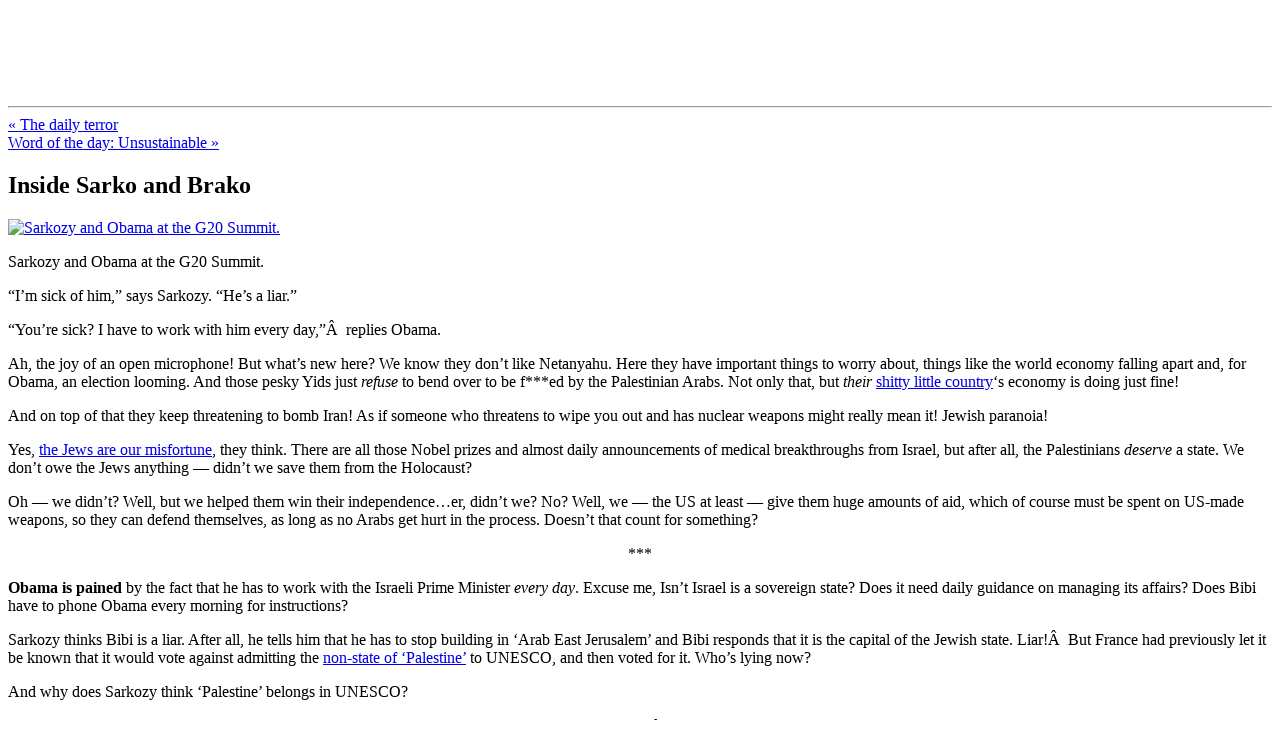

--- FILE ---
content_type: text/html; charset=UTF-8
request_url: http://fresnozionism.org/2011/11/inside-sarko-and-brako/
body_size: 9952
content:
<!DOCTYPE html PUBLIC "-//W3C//DTD XHTML 1.0 Transitional//EN" "http://www.w3.org/TR/xhtml1/DTD/xhtml1-transitional.dtd">
<html xmlns="http://www.w3.org/1999/xhtml" lang="en-US">

<head profile="http://gmpg.org/xfn/11">
<meta http-equiv="Content-Type" content="text/html; charset=UTF-8" />

<title>Inside Sarko and Brako &laquo;  FresnoZionism.org &#8212; ×¦×™×•× ×•×ª ×¤×¨×¡× ×•</title>

<link rel="stylesheet" href="http://fresnozionism.org/wp-content/themes/default/style.css" type="text/css" media="screen" />
<link rel="pingback" href="http://fresnozionism.org/xmlrpc.php" />

<style type="text/css" media="screen">

	#page { background: url("http://fresnozionism.org/wp-content/themes/default/images/kubrickbgwide.jpg") repeat-y top; border: none; }

</style>

 

<meta name='robots' content='max-image-preview:large' />
<link rel="alternate" type="application/rss+xml" title="FresnoZionism.org -- ×¦×™×•× ×•×ª ×¤×¨×¡× ×• &raquo; Feed" href="http://fresnozionism.org/feed/" />
<link rel="alternate" type="application/rss+xml" title="FresnoZionism.org -- ×¦×™×•× ×•×ª ×¤×¨×¡× ×• &raquo; Comments Feed" href="http://fresnozionism.org/comments/feed/" />
<link rel="alternate" type="application/rss+xml" title="FresnoZionism.org -- ×¦×™×•× ×•×ª ×¤×¨×¡× ×• &raquo; Inside Sarko and Brako Comments Feed" href="http://fresnozionism.org/2011/11/inside-sarko-and-brako/feed/" />
<script type="text/javascript">
window._wpemojiSettings = {"baseUrl":"https:\/\/s.w.org\/images\/core\/emoji\/14.0.0\/72x72\/","ext":".png","svgUrl":"https:\/\/s.w.org\/images\/core\/emoji\/14.0.0\/svg\/","svgExt":".svg","source":{"concatemoji":"http:\/\/fresnozionism.org\/wp-includes\/js\/wp-emoji-release.min.js?ver=6.2.8"}};
/*! This file is auto-generated */
!function(e,a,t){var n,r,o,i=a.createElement("canvas"),p=i.getContext&&i.getContext("2d");function s(e,t){p.clearRect(0,0,i.width,i.height),p.fillText(e,0,0);e=i.toDataURL();return p.clearRect(0,0,i.width,i.height),p.fillText(t,0,0),e===i.toDataURL()}function c(e){var t=a.createElement("script");t.src=e,t.defer=t.type="text/javascript",a.getElementsByTagName("head")[0].appendChild(t)}for(o=Array("flag","emoji"),t.supports={everything:!0,everythingExceptFlag:!0},r=0;r<o.length;r++)t.supports[o[r]]=function(e){if(p&&p.fillText)switch(p.textBaseline="top",p.font="600 32px Arial",e){case"flag":return s("\ud83c\udff3\ufe0f\u200d\u26a7\ufe0f","\ud83c\udff3\ufe0f\u200b\u26a7\ufe0f")?!1:!s("\ud83c\uddfa\ud83c\uddf3","\ud83c\uddfa\u200b\ud83c\uddf3")&&!s("\ud83c\udff4\udb40\udc67\udb40\udc62\udb40\udc65\udb40\udc6e\udb40\udc67\udb40\udc7f","\ud83c\udff4\u200b\udb40\udc67\u200b\udb40\udc62\u200b\udb40\udc65\u200b\udb40\udc6e\u200b\udb40\udc67\u200b\udb40\udc7f");case"emoji":return!s("\ud83e\udef1\ud83c\udffb\u200d\ud83e\udef2\ud83c\udfff","\ud83e\udef1\ud83c\udffb\u200b\ud83e\udef2\ud83c\udfff")}return!1}(o[r]),t.supports.everything=t.supports.everything&&t.supports[o[r]],"flag"!==o[r]&&(t.supports.everythingExceptFlag=t.supports.everythingExceptFlag&&t.supports[o[r]]);t.supports.everythingExceptFlag=t.supports.everythingExceptFlag&&!t.supports.flag,t.DOMReady=!1,t.readyCallback=function(){t.DOMReady=!0},t.supports.everything||(n=function(){t.readyCallback()},a.addEventListener?(a.addEventListener("DOMContentLoaded",n,!1),e.addEventListener("load",n,!1)):(e.attachEvent("onload",n),a.attachEvent("onreadystatechange",function(){"complete"===a.readyState&&t.readyCallback()})),(e=t.source||{}).concatemoji?c(e.concatemoji):e.wpemoji&&e.twemoji&&(c(e.twemoji),c(e.wpemoji)))}(window,document,window._wpemojiSettings);
</script>
<style type="text/css">
img.wp-smiley,
img.emoji {
	display: inline !important;
	border: none !important;
	box-shadow: none !important;
	height: 1em !important;
	width: 1em !important;
	margin: 0 0.07em !important;
	vertical-align: -0.1em !important;
	background: none !important;
	padding: 0 !important;
}
</style>
	
<link rel='stylesheet' id='wp-block-library-css' href='http://fresnozionism.org/wp-includes/css/dist/block-library/style.min.css?ver=6.2.8' type='text/css' media='all' />
<link rel='stylesheet' id='classic-theme-styles-css' href='http://fresnozionism.org/wp-includes/css/classic-themes.min.css?ver=6.2.8' type='text/css' media='all' />
<style id='global-styles-inline-css' type='text/css'>
body{--wp--preset--color--black: #000000;--wp--preset--color--cyan-bluish-gray: #abb8c3;--wp--preset--color--white: #ffffff;--wp--preset--color--pale-pink: #f78da7;--wp--preset--color--vivid-red: #cf2e2e;--wp--preset--color--luminous-vivid-orange: #ff6900;--wp--preset--color--luminous-vivid-amber: #fcb900;--wp--preset--color--light-green-cyan: #7bdcb5;--wp--preset--color--vivid-green-cyan: #00d084;--wp--preset--color--pale-cyan-blue: #8ed1fc;--wp--preset--color--vivid-cyan-blue: #0693e3;--wp--preset--color--vivid-purple: #9b51e0;--wp--preset--gradient--vivid-cyan-blue-to-vivid-purple: linear-gradient(135deg,rgba(6,147,227,1) 0%,rgb(155,81,224) 100%);--wp--preset--gradient--light-green-cyan-to-vivid-green-cyan: linear-gradient(135deg,rgb(122,220,180) 0%,rgb(0,208,130) 100%);--wp--preset--gradient--luminous-vivid-amber-to-luminous-vivid-orange: linear-gradient(135deg,rgba(252,185,0,1) 0%,rgba(255,105,0,1) 100%);--wp--preset--gradient--luminous-vivid-orange-to-vivid-red: linear-gradient(135deg,rgba(255,105,0,1) 0%,rgb(207,46,46) 100%);--wp--preset--gradient--very-light-gray-to-cyan-bluish-gray: linear-gradient(135deg,rgb(238,238,238) 0%,rgb(169,184,195) 100%);--wp--preset--gradient--cool-to-warm-spectrum: linear-gradient(135deg,rgb(74,234,220) 0%,rgb(151,120,209) 20%,rgb(207,42,186) 40%,rgb(238,44,130) 60%,rgb(251,105,98) 80%,rgb(254,248,76) 100%);--wp--preset--gradient--blush-light-purple: linear-gradient(135deg,rgb(255,206,236) 0%,rgb(152,150,240) 100%);--wp--preset--gradient--blush-bordeaux: linear-gradient(135deg,rgb(254,205,165) 0%,rgb(254,45,45) 50%,rgb(107,0,62) 100%);--wp--preset--gradient--luminous-dusk: linear-gradient(135deg,rgb(255,203,112) 0%,rgb(199,81,192) 50%,rgb(65,88,208) 100%);--wp--preset--gradient--pale-ocean: linear-gradient(135deg,rgb(255,245,203) 0%,rgb(182,227,212) 50%,rgb(51,167,181) 100%);--wp--preset--gradient--electric-grass: linear-gradient(135deg,rgb(202,248,128) 0%,rgb(113,206,126) 100%);--wp--preset--gradient--midnight: linear-gradient(135deg,rgb(2,3,129) 0%,rgb(40,116,252) 100%);--wp--preset--duotone--dark-grayscale: url('#wp-duotone-dark-grayscale');--wp--preset--duotone--grayscale: url('#wp-duotone-grayscale');--wp--preset--duotone--purple-yellow: url('#wp-duotone-purple-yellow');--wp--preset--duotone--blue-red: url('#wp-duotone-blue-red');--wp--preset--duotone--midnight: url('#wp-duotone-midnight');--wp--preset--duotone--magenta-yellow: url('#wp-duotone-magenta-yellow');--wp--preset--duotone--purple-green: url('#wp-duotone-purple-green');--wp--preset--duotone--blue-orange: url('#wp-duotone-blue-orange');--wp--preset--font-size--small: 13px;--wp--preset--font-size--medium: 20px;--wp--preset--font-size--large: 36px;--wp--preset--font-size--x-large: 42px;--wp--preset--spacing--20: 0.44rem;--wp--preset--spacing--30: 0.67rem;--wp--preset--spacing--40: 1rem;--wp--preset--spacing--50: 1.5rem;--wp--preset--spacing--60: 2.25rem;--wp--preset--spacing--70: 3.38rem;--wp--preset--spacing--80: 5.06rem;--wp--preset--shadow--natural: 6px 6px 9px rgba(0, 0, 0, 0.2);--wp--preset--shadow--deep: 12px 12px 50px rgba(0, 0, 0, 0.4);--wp--preset--shadow--sharp: 6px 6px 0px rgba(0, 0, 0, 0.2);--wp--preset--shadow--outlined: 6px 6px 0px -3px rgba(255, 255, 255, 1), 6px 6px rgba(0, 0, 0, 1);--wp--preset--shadow--crisp: 6px 6px 0px rgba(0, 0, 0, 1);}:where(.is-layout-flex){gap: 0.5em;}body .is-layout-flow > .alignleft{float: left;margin-inline-start: 0;margin-inline-end: 2em;}body .is-layout-flow > .alignright{float: right;margin-inline-start: 2em;margin-inline-end: 0;}body .is-layout-flow > .aligncenter{margin-left: auto !important;margin-right: auto !important;}body .is-layout-constrained > .alignleft{float: left;margin-inline-start: 0;margin-inline-end: 2em;}body .is-layout-constrained > .alignright{float: right;margin-inline-start: 2em;margin-inline-end: 0;}body .is-layout-constrained > .aligncenter{margin-left: auto !important;margin-right: auto !important;}body .is-layout-constrained > :where(:not(.alignleft):not(.alignright):not(.alignfull)){max-width: var(--wp--style--global--content-size);margin-left: auto !important;margin-right: auto !important;}body .is-layout-constrained > .alignwide{max-width: var(--wp--style--global--wide-size);}body .is-layout-flex{display: flex;}body .is-layout-flex{flex-wrap: wrap;align-items: center;}body .is-layout-flex > *{margin: 0;}:where(.wp-block-columns.is-layout-flex){gap: 2em;}.has-black-color{color: var(--wp--preset--color--black) !important;}.has-cyan-bluish-gray-color{color: var(--wp--preset--color--cyan-bluish-gray) !important;}.has-white-color{color: var(--wp--preset--color--white) !important;}.has-pale-pink-color{color: var(--wp--preset--color--pale-pink) !important;}.has-vivid-red-color{color: var(--wp--preset--color--vivid-red) !important;}.has-luminous-vivid-orange-color{color: var(--wp--preset--color--luminous-vivid-orange) !important;}.has-luminous-vivid-amber-color{color: var(--wp--preset--color--luminous-vivid-amber) !important;}.has-light-green-cyan-color{color: var(--wp--preset--color--light-green-cyan) !important;}.has-vivid-green-cyan-color{color: var(--wp--preset--color--vivid-green-cyan) !important;}.has-pale-cyan-blue-color{color: var(--wp--preset--color--pale-cyan-blue) !important;}.has-vivid-cyan-blue-color{color: var(--wp--preset--color--vivid-cyan-blue) !important;}.has-vivid-purple-color{color: var(--wp--preset--color--vivid-purple) !important;}.has-black-background-color{background-color: var(--wp--preset--color--black) !important;}.has-cyan-bluish-gray-background-color{background-color: var(--wp--preset--color--cyan-bluish-gray) !important;}.has-white-background-color{background-color: var(--wp--preset--color--white) !important;}.has-pale-pink-background-color{background-color: var(--wp--preset--color--pale-pink) !important;}.has-vivid-red-background-color{background-color: var(--wp--preset--color--vivid-red) !important;}.has-luminous-vivid-orange-background-color{background-color: var(--wp--preset--color--luminous-vivid-orange) !important;}.has-luminous-vivid-amber-background-color{background-color: var(--wp--preset--color--luminous-vivid-amber) !important;}.has-light-green-cyan-background-color{background-color: var(--wp--preset--color--light-green-cyan) !important;}.has-vivid-green-cyan-background-color{background-color: var(--wp--preset--color--vivid-green-cyan) !important;}.has-pale-cyan-blue-background-color{background-color: var(--wp--preset--color--pale-cyan-blue) !important;}.has-vivid-cyan-blue-background-color{background-color: var(--wp--preset--color--vivid-cyan-blue) !important;}.has-vivid-purple-background-color{background-color: var(--wp--preset--color--vivid-purple) !important;}.has-black-border-color{border-color: var(--wp--preset--color--black) !important;}.has-cyan-bluish-gray-border-color{border-color: var(--wp--preset--color--cyan-bluish-gray) !important;}.has-white-border-color{border-color: var(--wp--preset--color--white) !important;}.has-pale-pink-border-color{border-color: var(--wp--preset--color--pale-pink) !important;}.has-vivid-red-border-color{border-color: var(--wp--preset--color--vivid-red) !important;}.has-luminous-vivid-orange-border-color{border-color: var(--wp--preset--color--luminous-vivid-orange) !important;}.has-luminous-vivid-amber-border-color{border-color: var(--wp--preset--color--luminous-vivid-amber) !important;}.has-light-green-cyan-border-color{border-color: var(--wp--preset--color--light-green-cyan) !important;}.has-vivid-green-cyan-border-color{border-color: var(--wp--preset--color--vivid-green-cyan) !important;}.has-pale-cyan-blue-border-color{border-color: var(--wp--preset--color--pale-cyan-blue) !important;}.has-vivid-cyan-blue-border-color{border-color: var(--wp--preset--color--vivid-cyan-blue) !important;}.has-vivid-purple-border-color{border-color: var(--wp--preset--color--vivid-purple) !important;}.has-vivid-cyan-blue-to-vivid-purple-gradient-background{background: var(--wp--preset--gradient--vivid-cyan-blue-to-vivid-purple) !important;}.has-light-green-cyan-to-vivid-green-cyan-gradient-background{background: var(--wp--preset--gradient--light-green-cyan-to-vivid-green-cyan) !important;}.has-luminous-vivid-amber-to-luminous-vivid-orange-gradient-background{background: var(--wp--preset--gradient--luminous-vivid-amber-to-luminous-vivid-orange) !important;}.has-luminous-vivid-orange-to-vivid-red-gradient-background{background: var(--wp--preset--gradient--luminous-vivid-orange-to-vivid-red) !important;}.has-very-light-gray-to-cyan-bluish-gray-gradient-background{background: var(--wp--preset--gradient--very-light-gray-to-cyan-bluish-gray) !important;}.has-cool-to-warm-spectrum-gradient-background{background: var(--wp--preset--gradient--cool-to-warm-spectrum) !important;}.has-blush-light-purple-gradient-background{background: var(--wp--preset--gradient--blush-light-purple) !important;}.has-blush-bordeaux-gradient-background{background: var(--wp--preset--gradient--blush-bordeaux) !important;}.has-luminous-dusk-gradient-background{background: var(--wp--preset--gradient--luminous-dusk) !important;}.has-pale-ocean-gradient-background{background: var(--wp--preset--gradient--pale-ocean) !important;}.has-electric-grass-gradient-background{background: var(--wp--preset--gradient--electric-grass) !important;}.has-midnight-gradient-background{background: var(--wp--preset--gradient--midnight) !important;}.has-small-font-size{font-size: var(--wp--preset--font-size--small) !important;}.has-medium-font-size{font-size: var(--wp--preset--font-size--medium) !important;}.has-large-font-size{font-size: var(--wp--preset--font-size--large) !important;}.has-x-large-font-size{font-size: var(--wp--preset--font-size--x-large) !important;}
.wp-block-navigation a:where(:not(.wp-element-button)){color: inherit;}
:where(.wp-block-columns.is-layout-flex){gap: 2em;}
.wp-block-pullquote{font-size: 1.5em;line-height: 1.6;}
</style>
<script type='text/javascript' src='http://fresnozionism.org/wp-includes/js/jquery/jquery.min.js?ver=3.6.4' id='jquery-core-js'></script>
<script type='text/javascript' src='http://fresnozionism.org/wp-includes/js/jquery/jquery-migrate.min.js?ver=3.4.0' id='jquery-migrate-js'></script>
<link rel="https://api.w.org/" href="http://fresnozionism.org/wp-json/" /><link rel="alternate" type="application/json" href="http://fresnozionism.org/wp-json/wp/v2/posts/8941" /><link rel="EditURI" type="application/rsd+xml" title="RSD" href="http://fresnozionism.org/xmlrpc.php?rsd" />
<link rel="wlwmanifest" type="application/wlwmanifest+xml" href="http://fresnozionism.org/wp-includes/wlwmanifest.xml" />
<link rel="canonical" href="http://fresnozionism.org/2011/11/inside-sarko-and-brako/" />
<link rel='shortlink' href='http://fresnozionism.org/?p=8941' />
<link rel="alternate" type="application/json+oembed" href="http://fresnozionism.org/wp-json/oembed/1.0/embed?url=http%3A%2F%2Ffresnozionism.org%2F2011%2F11%2Finside-sarko-and-brako%2F" />
<link rel="alternate" type="text/xml+oembed" href="http://fresnozionism.org/wp-json/oembed/1.0/embed?url=http%3A%2F%2Ffresnozionism.org%2F2011%2F11%2Finside-sarko-and-brako%2F&#038;format=xml" />
<script type="text/javascript">
	<!--
	function makeNewWindows() {
		if (!document.links) {
			document.links = document.getElementsByTagName('a');
		}

		for (var t=0; t<document.links.length; t++) {
			var zaplinks = document.links[t];
			if (zaplinks.href.search(/http/) != -1) {
		  	if (zaplinks.href.search('/fresnozionism.org/') == -1) {
		    	zaplinks.setAttribute('target', '_blank');
		    }
		  }
		}
	}
	
	function addLoadEvent2(func)
	{	
		var oldonload = window.onload;
		if (typeof window.onload != 'function'){
			window.onload = func;
		} else {
			window.onload = function(){
				oldonload();
				func();
			}
		}
	}

	addLoadEvent2(makeNewWindows);	// makeNewWindows bei onLoad hinzufuegen

	//-->
	</script><style type='text/css'>
<!--#headerimg h1 a, #headerimg h1 a:visited, #headerimg .description { color: #FFFFFF; }
--></style>
</head>
<body class="post-template-default single single-post postid-8941 single-format-standard">
<div id="page">


<div id="header" role="banner">
	<div id="headerimg">
		<h1><a href="http://fresnozionism.org/">FresnoZionism.org &#8212; ×¦×™×•× ×•×ª ×¤×¨×¡× ×•</a></h1>
		<div class="description">A pro-Israel voice from California&#039;s Central Valley</div>
	</div>
</div>
<hr />

	<div id="content" class="widecolumn" role="main">

	
		<div class="navigation">
			<div class="alignleft"><a href="http://fresnozionism.org/2011/11/the-daily-terror/" rel="prev">&laquo; The daily terror</a></div>
			<div class="alignright"><a href="http://fresnozionism.org/2011/11/word-of-the-day-unsustainable/" rel="next">Word of the day: Unsustainable &raquo;</a></div>
		</div>

		<div class="post-8941 post type-post status-publish format-standard hentry category-general" id="post-8941">
			<h2>Inside Sarko and Brako</h2>

			<div class="entry">
				<div id="attachment_8942" style="width: 460px" class="wp-caption aligncenter"><a href="http://fresnozionism.org/wp-content/uploads/2011/11/sarkobrako.jpg"><img aria-describedby="caption-attachment-8942" decoding="async" class="size-full wp-image-8942" title="Sarkozy and Obama at the G20 Summit." src="http://fresnozionism.org/wp-content/uploads/2011/11/sarkobrako.jpg" alt="Sarkozy and Obama at the G20 Summit." width="450" height="301" srcset="http://fresnozionism.org/wp-content/uploads/2011/11/sarkobrako.jpg 450w, http://fresnozionism.org/wp-content/uploads/2011/11/sarkobrako-300x200.jpg 300w" sizes="(max-width: 450px) 100vw, 450px" /></a><p id="caption-attachment-8942" class="wp-caption-text">Sarkozy and Obama at the G20 Summit.</p></div>
<p>&#8220;I&#8217;m sick of him,&#8221; says Sarkozy. &#8220;He&#8217;s a liar.&#8221;</p>
<p>&#8220;You&#8217;re sick? I have to work with him every day,&#8221;Â  replies Obama.</p>
<p>Ah, the joy of an open microphone! But what&#8217;s new here? We know they don&#8217;t like Netanyahu. Here they have important things to worry about, things like the world economy falling apart and, for Obama, an election looming. And those pesky Yids just <em>refuse</em> to bend over to be f***ed by the Palestinian Arabs. Not only that, but <em>their</em> <a title="BBC: 'Anti-Semitic' French envoy under fire" href="http://news.bbc.co.uk/2/hi/1721172.stm" target="_blank">shitty little country</a>&#8216;s economy is doing just fine!</p>
<p>And on top of that they keep threatening to bomb Iran! As if someone who threatens to wipe you out and has nuclear weapons might really mean it! Jewish paranoia!</p>
<p>Yes, <a title="Wikipedia: Der Sturmer" href="http://en.wikipedia.org/wiki/Der_St%C3%BCrmer#Racist_caricatures" target="_blank">the Jews are our misfortune</a>, they think. There are all those Nobel prizes and almost daily announcements of medical breakthroughs from Israel, but after all, the Palestinians <em>deserve</em> a state. We don&#8217;t owe the Jews anything &#8212; didn&#8217;t we save them from the Holocaust?</p>
<p>Oh &#8212; we didn&#8217;t? Well, but we helped them win their independence&#8230;er, didn&#8217;t we? No? Well, we &#8212; the US at least &#8212; give them huge amounts of aid, which of course must be spent on US-made weapons, so they can defend themselves, as long as no Arabs get hurt in the process. Doesn&#8217;t that count for something?</p>
<p style="text-align: center;">***</p>
<p><strong>Obama is pained</strong> by the fact that he has to work with the Israeli Prime Minister <em>every day</em>. Excuse me, Isn&#8217;t Israel is a sovereign state? Does it need daily guidance on managing its affairs? Does Bibi have to phone Obama every morning for instructions?</p>
<p>Sarkozy thinks Bibi is a liar. After all, he tells him that he has to stop building in &#8216;Arab East Jerusalem&#8217; and Bibi responds that it is the capital of the Jewish state. Liar!Â  But France had previously let it be known that it would vote against admitting the <a title="FresnoZionism: Palestine is a State like night is day" href="http://fresnozionism.org/2011/10/palestine-is-a-state-like-night-is-day/" target="_blank">non-state of &#8216;Palestine&#8217;</a> to UNESCO, and then voted for it. Who&#8217;s lying now?</p>
<p>And why does Sarkozy think &#8216;Palestine&#8217; belongs in UNESCO?</p>
<blockquote><p>France explained that it believed that Palestine had the right to become a member of UNESCO, â€œwhose vocation is to work towards generalizing a culture of peace within the international community,â€ according to a news release from the French Consulate in Jerusalem. &#8212;<a title="NY Times: Isabel Kershner: In Overheard Comments, Sarkozy Calls Netanyahu a â€˜Liarâ€™" href="http://www.nytimes.com/2011/11/09/world/middleeast/in-overheard-comments-nicolas-sarkozy-calls-benjamin-netanyahu-a-liar.html" target="_blank"> NY Times</a></p></blockquote>
<p>&#8220;<a title="FresnoZionism: For â€˜Palestineâ€™, all is permitted" href="http://fresnozionism.org/2011/10/for-palestine-all-is-permitted/" target="_blank">A culture of peace!</a>&#8221; Who would know better about that than the Palestinian Arabs! They are specialists in peace, having popularized airline hijacking, hostage killing, murder of schoolchildren and suicide bombing for &#8216;peace&#8217; (not that <a title="FresnoZionism: Israel should have left UNESCO years ago" href="http://fresnozionism.org/2011/11/israel-should-have-left-unesco-years-ago/" target="_blank">the record of UNESCO</a> has been so great even without &#8216;Palestine&#8217;).</p>
<p><strong>Here&#8217;s what I think:</strong> Sarkozy and Obama should learn that the Jewish state actually represents the best of Western culture, stop hassling Netanyahu about building in his capital city, treat him with dignity, and support Israel in its struggle to survive against the barbaric forces that want to destroy it.</p>
<p>And if the interests of Israel are not important to them, how about the results for Europe and the US if Iran succeeds in its project to dominate the Middle East?</p>
<p>Technorati Tags: <a href="http://technorati.com/tag/Sarkozy" rel="tag"> Sarkozy</a>, <a href="http://technorati.com/tag/Obama" rel="tag">Obama</a>, <a href="http://technorati.com/tag/Netanyahu" rel="tag">Netanyahu</a>, <a href="http://technorati.com/tag/Israel" rel="tag">Israel</a>, <a href="http://technorati.com/tag/UNESCO" rel="tag">UNESCO</a>, <a href="http://technorati.com/tag/Palestine" rel="tag">Palestine </a></p>

								
				<p class="postmetadata alt">
					<small>
												This entry was posted on Wednesday, November 9th, 2011 at 10:36 am and is filed under <a href="http://fresnozionism.org/category/general/" rel="category tag">General</a>.						You can follow any responses to this entry through the <a href='http://fresnozionism.org/2011/11/inside-sarko-and-brako/feed/'>RSS 2.0</a> feed. 

													Both comments and pings are currently closed.
						
					</small>
				</p>

			</div>
		</div>

	
<!-- You can start editing here. -->

	<h3 id="comments">2 Responses to &#8220;Inside Sarko and Brako&#8221;</h3>

	<div class="navigation">
		<div class="alignleft"></div>
		<div class="alignright"></div>
	</div>

	<ol class="commentlist">
			<li class="comment even thread-even depth-1" id="comment-8550">
				<div id="div-comment-8550" class="comment-body">
				<div class="comment-author vcard">
			<img alt='' src='http://0.gravatar.com/avatar/356cf6916e3e4b60af2ec742b867de5e?s=32&#038;d=mm&#038;r=r' srcset='http://0.gravatar.com/avatar/356cf6916e3e4b60af2ec742b867de5e?s=64&#038;d=mm&#038;r=r 2x' class='avatar avatar-32 photo' height='32' width='32' loading='lazy' decoding='async'/>			<cite class="fn">Robman</cite> <span class="says">says:</span>		</div>
		
		<div class="comment-meta commentmetadata">
			<a href="http://fresnozionism.org/2011/11/inside-sarko-and-brako/#comment-8550">November 9, 2011 at 5:56 pm</a>		</div>

		<p>I think the whole thing was staged.</p>
<p>They have no substantive argument to make against Netanyahu.  Not since he&#8217;s correctly stresed the recognition issue, not since he bludgeoned Obama in PR terms in front of Congress last May.</p>
<p>They are down to the lowest level of character assasination and innuendo.  Netanyahu &#8220;lies&#8221;?  About what?  Well, maybe he does&#8230;.the only Western leader he can afford to trust with the truth is Canada&#8217;s Stephen Harper.  And that&#8217;s only because Harper is the only one who can understand the truth.</p>
<p>But that is the strategy, has been the strategy, all along of Obama and his various European poodles, particularly Sarkozy, but also Cameron and Merkel (Merkel has been notably more hostile since Obama took office&#8230;wonder what he promises her in return?).</p>
<p>Make Netanyahu the problem.  He is the &#8216;obstacle to peace&#8217;.  He is a &#8216;liar&#8217;.  He stands in the way of &#8216;social justice&#8217; for Israelis.  Just get rid of him, and behold, there will be &#8220;peace&#8221;.  </p>
<p>The Palestinians?  They can&#8217;t be blamed for anything.  Not while they have to face that bully, Netanyahu, that &#8216;liar&#8217;.  </p>
<p>If Netanyahu is a &#8220;liar&#8217;&#8230;what is Obama?  Interesting contrast.  </p>
<p>Reminds me of that wretched article in the New York magazine of a month or so ago, written by some shill for Obama, about how Obama and his people consider Netanyahu a &#8220;&#8230;craven and small-minded politician&#8221;.  In the annals of chutzpah, that has got to take the cake.</p>

		
				</div>
				</li><!-- #comment-## -->
		<li class="comment odd alt thread-odd thread-alt depth-1" id="comment-8551">
				<div id="div-comment-8551" class="comment-body">
				<div class="comment-author vcard">
			<img alt='' src='http://0.gravatar.com/avatar/63c62790331e0774f45ce1451b7090dc?s=32&#038;d=mm&#038;r=r' srcset='http://0.gravatar.com/avatar/63c62790331e0774f45ce1451b7090dc?s=64&#038;d=mm&#038;r=r 2x' class='avatar avatar-32 photo' height='32' width='32' loading='lazy' decoding='async'/>			<cite class="fn">Shalom Freedman</cite> <span class="says">says:</span>		</div>
		
		<div class="comment-meta commentmetadata">
			<a href="http://fresnozionism.org/2011/11/inside-sarko-and-brako/#comment-8551">November 9, 2011 at 7:17 pm</a>		</div>

		<p>I disagree with Robman here, and also, and this is especially rare, do not particularly like this article. I would have preferred the usual kind of rational analysis and presentation of interesting implications.<br />
The whole incident is potentially most damaging to Obama. He will need every swing state vote he can get in the coming elections. His remark here will provide plenty of ammunition to those who already suspect his lack of sympathy for the leader of the Jewish state, and by implication the state itself.</p>

		
				</div>
				</li><!-- #comment-## -->
	</ol>

	<div class="navigation">
		<div class="alignleft"></div>
		<div class="alignright"></div>
	</div>
 


	
	</div>


<hr />
<div id="footer" role="contentinfo">
<!-- If you'd like to support WordPress, having the "powered by" link somewhere on your blog is the best way; it's our only promotion or advertising. -->
	<p>
		FresnoZionism.org -- ×¦×™×•× ×•×ª ×¤×¨×¡× ×• is proudly powered by <a href="http://wordpress.org/">WordPress</a>		<br /><a href="http://fresnozionism.org/feed/">Entries (RSS)</a> and <a href="http://fresnozionism.org/comments/feed/">Comments (RSS)</a>.		<!-- 52 queries. 0.755 seconds. -->
	</p>
</div>
</div>

<!-- Gorgeous design by Michael Heilemann - http://binarybonsai.com/kubrick/ -->

		<script type='text/javascript' src='http://fresnozionism.org/wp-includes/js/comment-reply.min.js?ver=6.2.8' id='comment-reply-js'></script>
<script type='text/javascript' id='icwp-wpsf-login_guard-js-extra'>
/* <![CDATA[ */
var shield_vars_login_guard = {"strings":{"select_action":"Please select an action to perform.","are_you_sure":"Are you sure?","absolutely_sure":"Are you absolutely sure?"},"comps":{"login_guard":{"form_selectors":["#loginform"],"uniq":"69667a05a4a94","cbname":"icwp-wpsf-55663812a6aad","strings":{"label":"I'm a human.","alert":"Please check the box to show us you're a human.","loading":"Loading"},"flags":{"gasp":true}}}};
/* ]]> */
</script>
<script type='text/javascript' src='http://fresnozionism.org/wp-content/plugins/wp-simple-firewall/assets/dist/shield-login_guard.bundle.js?ver=19.0.7&#038;mtime=1708218804' id='icwp-wpsf-login_guard-js'></script>
<script type='text/javascript' id='icwp-wpsf-notbot-js-extra'>
/* <![CDATA[ */
var shield_vars_notbot = {"strings":{"select_action":"Please select an action to perform.","are_you_sure":"Are you sure?","absolutely_sure":"Are you absolutely sure?"},"comps":{"notbot":{"ajax":{"not_bot":{"action":"shield_action","ex":"capture_not_bot","exnonce":"b44b214c70","ajaxurl":"http:\/\/fresnozionism.org\/wp-admin\/admin-ajax.php","_wpnonce":"f0a52018cb","_rest_url":"http:\/\/fresnozionism.org\/wp-json\/shield\/v1\/action\/capture_not_bot?exnonce=b44b214c70&_wpnonce=f0a52018cb"},"not_bot_nonce":{"action":"shield_action","ex":"capture_not_bot_nonce","ajaxurl":"http:\/\/fresnozionism.org\/wp-admin\/admin-ajax.php","_wpnonce":"f0a52018cb","_rest_url":"http:\/\/fresnozionism.org\/wp-json\/shield\/v1\/action\/capture_not_bot_nonce?_wpnonce=f0a52018cb"}},"flags":{"required":true}}}};
/* ]]> */
</script>
<script type='text/javascript' src='http://fresnozionism.org/wp-content/plugins/wp-simple-firewall/assets/dist/shield-notbot.bundle.js?ver=19.0.7&#038;mtime=1708218804' id='icwp-wpsf-notbot-js'></script>
</body>
</html>


<!-- Page cached by LiteSpeed Cache 7.7 on 2026-01-13 08:59:49 -->